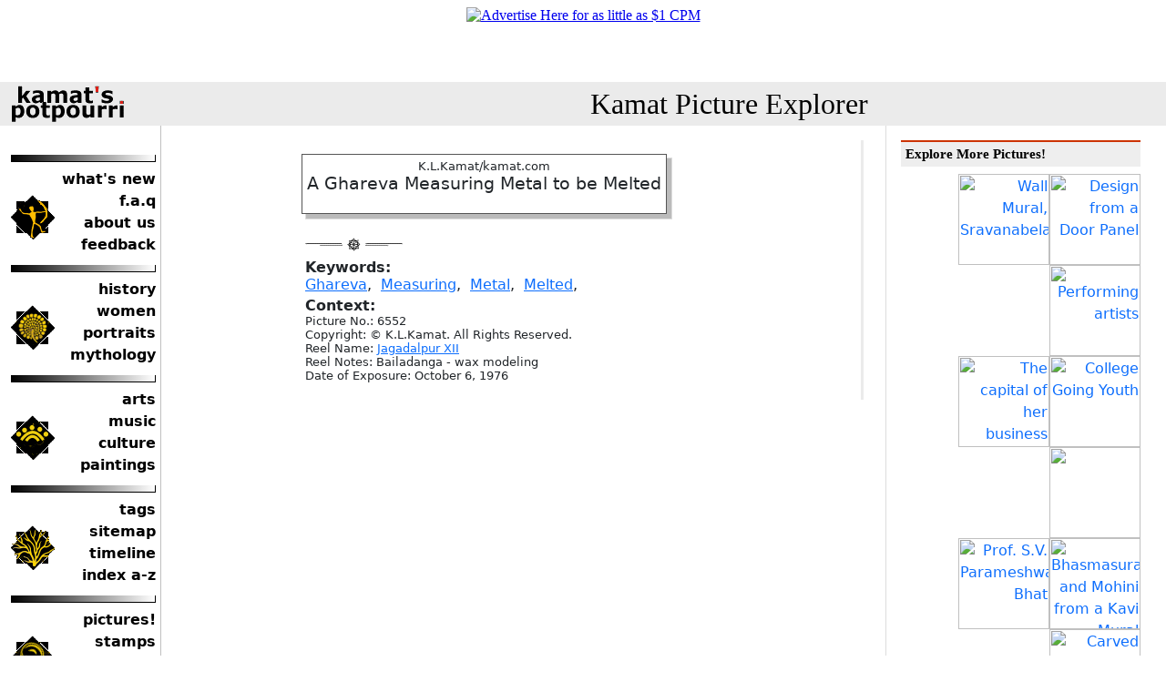

--- FILE ---
content_type: text/html
request_url: https://kamat.org/picture.asp?name=6552.jpg
body_size: 15155
content:

<!DOCTYPE HTML PUBLIC "-//W3C//DTD HTML 4.01 Transitional//EN">

<HTML>
<HEAD>
<META NAME="GENERATOR" Content="Microsoft Visual Studio 6.0">
<META NAME="description" Content="Kamat's Potpourri: Picture Search Engine">
<META NAME="keywords" Content="image search, multimedia seacrh, photo search, engine, india, pictures">
<meta name="viewport" content="width=device-width, initial-scale=1">
<title>Kamat's Potpourri:Picture Explorer : </title>
<link rel="stylesheet" href="/global.css" type="text/css">
<link rel="stylesheet" href="PictureDetail.css" type="text/css">

<link rel="stylesheet" href="/common/css/bootstrap.min.css" type="text/css">
<link rel="stylesheet" href="/common/css/normalize.css" type="text/css">
<link rel="stylesheet" href="/common/css/main.css" type="text/css">
</HEAD>
<body>
	<div class="d-block d-sm-none nav_toogle_button" id="navToogleButton">
		<button class="navbar-toggler border-0" type="button" id="navbarSideCollapse" aria-label="Toggle navigation">
			&#9776;
		</button>
	</div>
	<div class="container-fluid">
		<div class="row">
			<div class="col">
				<iframe src="/default_banner.asp" width="100%" height="90" frameborder="0" scrolling="no"></iframe>
			</div>
		</div>
	</div>
	<div class="logo_bar">
		<div class="container-fluid">
			<div class="row align-items-center">
				<div class="col-sm-3 logo">
					<a href="https://kamat.com/" target="_top"><img src="/txtstub.gif" width="125"
    height="40" alt="Kamat's Potpourri" border="0" align="left" class="MainLogo"></a>
				</div>
				<div class="col-sm-9 pos-rel">
					<div class="text-center">
						<a href="./" class="NoDecorPageTitle">Kamat Picture Explorer</a>
					</div>

				</div>
				
			</div>
		</div>
	</div>
	<div class="main">
		<div class="container-fluid">
			<div class="row">
				<div class="col-sm-3">

					<div class="offcanvas-collapse" id="navbarsExampleDefault">
						<div class="pt-3 pb-1 text-end navbar-toggler-bg">
							<button class="navbar-toggler border-0" type="button" id="navbarSideCollapseClose"
								aria-label="Toggle navigation">
								&#10006
							</button>
						</div>
						<div class="sidebar_navigation pt-3">
							<!-- LeftColumn  -->
							<div class="sidebar_navigation pt-3">
<div class="nav_item_group">
        <div class="nav_item_logo"><a href="https://kamat.com/"><img alt="Kamat's Potpourri" title="Kamat's Potpourri" border="0" src="/common/toolbar/logo.gif" width="48" height="49"></a></div>
        <div class="nav_item_link">
            <a href="https://kamat.com//goaround/thismonth_by_date.htm">what's new</a>
            <a href="https://kamat.com//faq.htm">f.a.q</a>
            <a href="https://kamat.com//colophon/">about us</a>
            <a href="https://kamat.com//contact/">feedback</a>
        </div>
    </div>
    <div class="nav_item_group">
        <div class="nav_item_logo"><a href="https://kamat.com//kalranga/"><img alt="Kamat's Potpourri" title="Kamat's Potpourri" border="0" src="/common/toolbar/mandala.gif" width="48" height="49"></a></div>
        <div class="nav_item_link">
            <a href="https://kamat.com//kalranga/itihas/history.htm">history</a>
            <a href="https://kamat.com//kalranga/women/">women</a>
            <a href="https://kamat.com//kalranga/faces/">portraits</a>
            <a href="https://kamat.com//kalranga/mythology/">mythology</a>
        </div>
    </div>
<div class="nav_item_group">
        <div class="nav_item_logo"><a href="/indica/"><img alt="Kamat's Potpourri" title="Kamat's Potpourri" border="0" src="/common/toolbar/gindica.gif" width="48" height="49"></a></div>
        <div class="nav_item_link">
            <a href="https://kamat.com//kalranga/itihas/history.htm">arts</a>
            <a href="https://kamat.com//kalranga/women/">music</a>
            <a href="https://kamat.com//indica/culture/">culture</a>
            <a href="https://kamat.com//kalranga/art/paintings.htm">paintings</a>
        </div>
    </div>
<div class="nav_item_group">
        <div class="nav_item_logo"><a href="/goaround/"><img alt="Navigate" title="Kamat's Potpourri" border="0" src="/common/toolbar/roots.gif" width="48" height="49"></a></div>
        <div class="nav_item_link">
            <a href="https://kamat.com//goaround/tag_cloud.htm">tags</a>
            <a href="https://kamat.com//goaround/sitemap.htm">sitemap</a>
            <a href="https://kamat.com//kalranga/timeline/timeline.htm">timeline</a>
            <a href="https://kamat.com//search/indices.htm">index a-z</a>
		
        </div>
    </div>

<div class="nav_item_group">
        <div class="nav_item_logo"><a href="/database/"><img alt="Navigate" title="Kamat's Potpourri" border="0" src="/common/toolbar/researcg_.gif" width="48" height="49"></a></div>
        <div class="nav_item_link">
            <a href="https://kamat.com//picturehouse/">pictures!</a>
            <a href="https://kamat.com//database/pictures/philately/">stamps</a>
            <a href="https://kamat.com//kalranga/erotica/">erotica</a>
            <a href="https://kamat.com//database/biographies/">biographies</a>
        </div>
    </div>
<div class="nav_item_group">
        <div class="nav_item_logo"><a href="/database/"><img alt="Navigate" title="Kamat's Potpourri" border="0" src="/common/toolbar/network_.gif" width="48" height="49"></a></div>
        <div class="nav_item_link">
            <a href="https://kamat.com//mmgandhi/">gandhi</a>
            <a href="https://kamat.com//kalranga/tribals/">tribals</a>
            <a href="https://kamat.com//kalranga/temples/">temples</a>
            <a href="https://kamat.com//indica/religion.htm">religions</a>
        </div>
    </div>
<form method="GET" action="https://kamat.com//search/" class="nav_item_link">
 <input type="text" name="search" size="16" value=""><br>
<input type="submit" value="Search" name="B1">
</form>
</div>
						</div>
					</div>
				</div>
				<div class="col-sm-6">
				<!-- MainBody  Start-->
					<div class="pt-3" id="swipeDiv" data-swipe-threshold="20" data-swipe-timeout="500" data-swipe-ignore="false" data-swipe-left-source="picture.asp?Swipe=Left" data-swipe-right-source="picture.asp?Swipe=Right">
						<!-- ContentBox swipe  -->
						

			     <!---Rewrite VK 06/2008-->

      <table border="0" width="100%">
        <tr>
          <td valign="top">
          
  
 		<table border="0"  cellpadding="2" cellspacing="6">
				<tr><td>
					<h2></h2><div class='out narrow'>  <div class='in ltin tpin'><small>K.L.Kamat/kamat.com</small><br><img src='http://kamat.com/picturehouse/master//6552.jpg' width='' height='height=154 '  alt='' title=''></a><br>
<big>A Ghareva Measuring Metal to be Melted</big><br></p></div></div>
			
				</td></tr>
				
				 <tr><td><img src=/common/seperator.gif></td></tr>
				 <tr>
				 <td>
					
				</td>
				</tr>
				
				
				<tr><td>
					<b>Keywords:</b><br>
					<a href='picsearch.asp?search=Ghareva'>Ghareva</a>,&nbsp;&nbsp;<a href='picsearch.asp?search=Measuring'>Measuring</a>,&nbsp;&nbsp;<a href='picsearch.asp?search=Metal'>Metal</a>,&nbsp;&nbsp;<a href='picsearch.asp?search=Melted'>Melted</a>,&nbsp;&nbsp;
				</td>
				</tr>
				
				
					<tr><td>
					<b>Context:</b><br>
					<small>
					Picture No.: 6552<br>Copyright: &copy; K.L.Kamat. All Rights Reserved.<br>Reel Name: <a href='reel.asp?ReelNo=R460'>Jagadalpur XII</a><br>Reel Notes: Bailadanga - wax modeling<br>Date of Exposure: October 6, 1976<br>
					</small>
					</td>
					</tr> 


		
				
				</table>
				<p></p>
				
		</td> <!-- of Picture -->
		<td valign ="top" bgcolor=#ebebeb>
			
	
		</td></tr></table>

						<!-- MainBody  End-->
					</div>
				</div>
				<div class="col-sm-3">
					<!-- RightColumn-->
					<div class="right-sidebar h-100 p-3">
						<h3>Explore More Pictures!</h3><p align=right><a href=picture.asp?name=13404.jpg><img src=http://www.kamat.com/picturehouse/stubs/13404.jpg width=100 border=0 alt="Wall Mural, Sravanabelagola" title="Wall Mural, Sravanabelagola"></a><a href=picture.asp?name=223.jpg><img src=http://www.kamat.com/picturehouse/stubs/223.jpg width=100 border=0 alt="Design from a Door Panel" title="Design from a Door Panel"></a><a href=picture.asp?name=25419.jpg><img src=http://www.kamat.com/picturehouse/stubs/25419.jpg width=100 border=0 alt="Performing artists" title="Performing artists"></a><br><a href=picture.asp?name=3194a.jpg><img src=http://www.kamat.com/picturehouse/stubs/3194a.jpg width=100 border=0 alt="The capital of her business does not buy a meal, so imagine her profits" title="The capital of her business does not buy a meal, so imagine her profits"></a><a href=picture.asp?name=2816.jpg><img src=http://www.kamat.com/picturehouse/stubs/2816.jpg width=100 border=0 alt="College Going Youth" title="College Going Youth"></a><a href=picture.asp?name=16487.jpg><img src=http://www.kamat.com/picturehouse/stubs/16487.jpg width=100 border=0 alt="" title=""></a><br><a href=picture.asp?name=13797.jpg><img src=http://www.kamat.com/picturehouse/stubs/13797.jpg width=100 border=0 alt="Prof. S.V. Parameshwar Bhat" title="Prof. S.V. Parameshwar Bhat"></a><a href=picture.asp?name=4304.jpg><img src=http://www.kamat.com/picturehouse/stubs/4304.jpg width=100 border=0 alt="Bhasmasura and Mohini from a Kavi Mural" title="Bhasmasura and Mohini from a Kavi Mural"></a><a href=picture.asp?name=551.jpg><img src=http://www.kamat.com/picturehouse/stubs/551.jpg width=100 border=0 alt="Carved Bells and Banner" title="Carved Bells and Banner"></a><br><a href=picture.asp?name=26096.jpg><img src=http://www.kamat.com/picturehouse/stubs/26096.jpg width=100 border=0 alt="A photo picture of K.S.Narasimha swamy" title="A photo picture of K.S.Narasimha swamy"></a><a href=picture.asp?name=21441.jpg><img src=http://www.kamat.com/picturehouse/stubs/21441.jpg width=100 border=0 alt="Girls Playing Tunes to Trees" title="Girls Playing Tunes to Trees"></a><a href=picture.asp?name=23719.jpg><img src=http://www.kamat.com/picturehouse/stubs/23719.jpg width=100 border=0 alt="Ga riverside scene" title="Ga riverside scene"></a><br><a href=picture.asp?name=2205.jpg><img src=http://www.kamat.com/picturehouse/stubs/2205.jpg width=100 border=0 alt="Social Life in Medieval Karnataka" title="Social Life in Medieval Karnataka"></a><a href=picture.asp?name=bastmap.jpg><img src=http://www.kamat.com/picturehouse/stubs/bastmap.jpg width=100 border=0 alt="Map of Bastar district in Madhya Pradesh" title="Map of Bastar district in Madhya Pradesh"></a><a href=picture.asp?name=5733.jpg><img src=http://www.kamat.com/picturehouse/stubs/5733.jpg width=100 border=0 alt="Statue of Lord Buddha" title="Statue of Lord Buddha"></a><br><a href=picture.asp?name=41339.jpg><img src=http://www.kamat.com/picturehouse/stubs/41339.jpg width=100 border=0 alt="" title=""></a><a href=picture.asp?name=2405.gif><img src=http://www.kamat.com/picturehouse/stubs/2405.gif width=100 border=0 alt="Man Going to Marketplace" title="Man Going to Marketplace"></a><a href=picture.asp?name=ng09.jpg><img src=http://www.kamat.com/picturehouse/stubs/ng09.jpg width=100 border=0 alt="Portrait of an Andaman Islander" title="Portrait of an Andaman Islander"></a><br><a href=picture.asp?name=2222.jpg><img src=http://www.kamat.com/picturehouse/stubs/2222.jpg width=100 border=0 alt="Shoulder and Hand Ornaments" title="Shoulder and Hand Ornaments"></a><a href=picture.asp?name=7176.jpg><img src=http://www.kamat.com/picturehouse/stubs/7176.jpg width=100 border=0 alt="Feather Decorations of a Tribal Dancer" title="Feather Decorations of a Tribal Dancer"></a><a href=picture.asp?name=3657.jpg><img src=http://www.kamat.com/picturehouse/stubs/3657.jpg width=100 border=0 alt="Man enters a woman even as she gives a head bath to a friend" title="Man enters a woman even as she gives a head bath to a friend"></a><br>
	
					</div>
				</div>
			</div>
		</div>
	</div>

 
 


</td> 
  </tr>
  <tr>
    <td valign="top" width="96%" colspan="5" bgcolor="#ebebeb">
      <p align="center"><b>
      
      <a href="https://kamat.com">Kamat's Potpourri</a> <img border="0" height="11" src="common/larrow.gif" width="17">
      <a href="https://kamat.com/picturehouse/">House of Pictures</a><img border="0" height="11" src="common/larrow.gif" width="17">
      <a href=/picsearch.asp>PictureSearch</a>
      
      </b>
      </td>
  </tr>
</table>

<hr />

<p align='center'><small>&copy; 1995-2024 <a href='https://kamat.com/copyrite.htm'>Kamat's Potpourri</a> All Rights Reserved. Do not reproduce without prior permission. Standard disclaimers apply</small></p>

<a name="BottomOfThePage"><p><table bgcolor="#EBEBEB" border="0" cellspacing="0" cellpadding="5" width="100%"><tr><td colspan="2" bgcolor="#EBEBEB"><p><font size="4">Merchandise and Link Suggestions</font></td></tr><tr><td valign="top"></td><td nowrap valign="top"></td></tr><tr><td bgcolor="#EBEBEB" colspan=2><p>

<ul>
	<li><a href=https://kamat.com/database/>India Reference Knowledgebase</a> -- A Reference archive of research abstracts, dictionaries, e-books, and thousands of pictures</li>
   
</ul>

</td></tr><tr><td colspan=2 bgcolor="white"><p align="right"><a href=#>Top of Page</a></td></tr></table></p>


	<script src="/common/js/vendor/modernizr-3.11.2.min.js"></script>
	<script src="/common/js/vendor/bootstrap.min.js"></script>
	<script src="/common/js/vendor/swiped-events.min.js"></script>
	<script src="/common/js/plugins.js"></script>	
	<script  language="JavaScript" href="https://storage.googleapis.com/patron-ping/ping.js"></script> 	
	
	<script>
		document.addEventListener('swiped-left', function (e) {
		//debugger;
		
		var lefturl = document.getElementById("swipeDiv").getAttribute("data-swipe-left-source");
		
		if(lefturl){
		window.location.href = lefturl;
		}
			//window.location.href = "https://kamat.com/";
		});

		document.addEventListener('swiped-right', function (e) {
		//debugger;
		
		var righturl = document.getElementById("swipeDiv").getAttribute("data-swipe-right-source");
		
		if(righturl){
		window.location.href = righturl;
		}
			//window.location.href = "https://kamat.com/";
		});

		window.onscroll = function () { makeSticky() };

		var header = document.getElementById("navToogleButton");
		var sticky = header.offsetTop;

		function makeSticky() {
			if (window.pageYOffset > sticky) {
				header.classList.add("sticky");
			} else {
				header.classList.remove("sticky");
			}
		}

	</script>
	<script>
	(function () {
  'use strict'

  document.querySelector('#navbarSideCollapse').addEventListener('click', function () {
	 
    document.querySelector('.offcanvas-collapse').classList.toggle('open')
	document.querySelector('body').classList.toggle('overflow-hidden')
  })
  document.querySelector('#navbarSideCollapseClose').addEventListener('click', function () {
	 
    document.querySelector('.offcanvas-collapse').classList.toggle('open')
	document.querySelector('body').classList.toggle('overflow-hidden')
  })
})()
	</script>
	
</body>

</html>

--- FILE ---
content_type: text/css
request_url: https://kamat.org/PictureDetail.css
body_size: 187
content:
.out {
  display:block; 
  background:#bbb; 
  border:1px solid #ddd; 
  position:relative;
  margin:1em 0;
  
  }
.in {
  text-align:center; 
  background:#fff; 
  border:1px solid #555; 
  position:relative; 
  padding:5px;
  font-weight:normal;
  
  }
.ltin {
  left:-5px;
  }
.tpin {
  top:-5px;
  }
.narrow {width:100%} /* change to suit */

